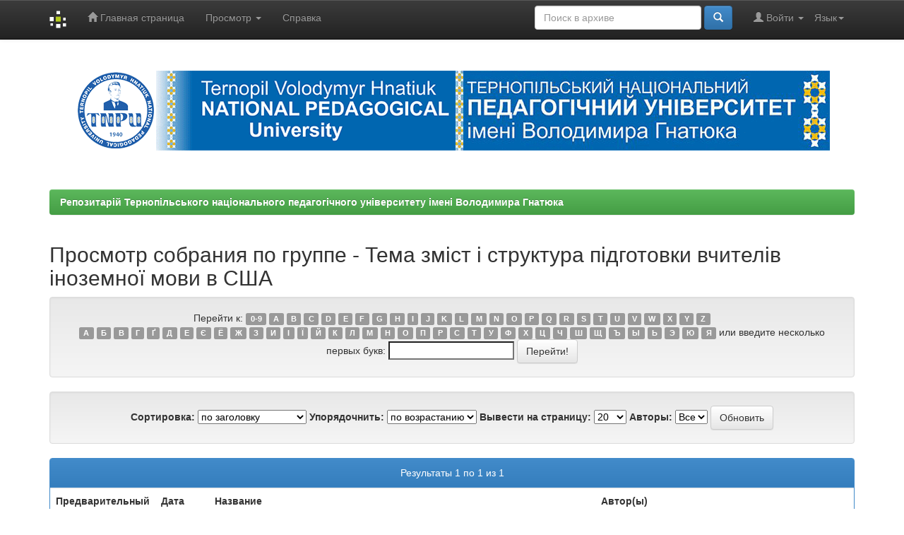

--- FILE ---
content_type: text/html;charset=UTF-8
request_url: http://dspace.tnpu.edu.ua/browse?type=subject&value=%D0%B7%D0%BC%D1%96%D1%81%D1%82+%D1%96+%D1%81%D1%82%D1%80%D1%83%D0%BA%D1%82%D1%83%D1%80%D0%B0+%D0%BF%D1%96%D0%B4%D0%B3%D0%BE%D1%82%D0%BE%D0%B2%D0%BA%D0%B8+%D0%B2%D1%87%D0%B8%D1%82%D0%B5%D0%BB%D1%96%D0%B2+%D1%96%D0%BD%D0%BE%D0%B7%D0%B5%D0%BC%D0%BD%D0%BE%D1%97+%D0%BC%D0%BE%D0%B2%D0%B8+%D0%B2+%D0%A1%D0%A8%D0%90
body_size: 42525
content:


















<!DOCTYPE html>
<html>
    <head>
        <title>Репозитарій Тернопільського національного педагогічного університету імені Володимира Гнатюка: Просмотр архива электронных ресурсов</title>
        <meta http-equiv="Content-Type" content="text/html; charset=UTF-8" />
        <meta name="Generator" content="DSpace 6.3" />
        <meta name="viewport" content="width=device-width, initial-scale=1.0">
        <link rel="shortcut icon" href="/favicon.ico" type="image/x-icon"/>
        <link rel="stylesheet" href="/static/css/jquery-ui-1.10.3.custom/redmond/jquery-ui-1.10.3.custom.css" type="text/css" />
        <link rel="stylesheet" href="/static/css/bootstrap/bootstrap.min.css" type="text/css" />
        <link rel="stylesheet" href="/static/css/bootstrap/bootstrap-theme.min.css" type="text/css" />
        <link rel="stylesheet" href="/static/css/bootstrap/dspace-theme.css" type="text/css" />

        <link rel="search" type="application/opensearchdescription+xml" href="/open-search/description.xml" title="DSpace"/>

        
        <script type='text/javascript' src="/static/js/jquery/jquery-1.10.2.min.js"></script>
        <script type='text/javascript' src='/static/js/jquery/jquery-ui-1.10.3.custom.min.js'></script>
        <script type='text/javascript' src='/static/js/bootstrap/bootstrap.min.js'></script>
        <script type='text/javascript' src='/static/js/holder.js'></script>
        <script type="text/javascript" src="/utils.js"></script>
        <script type="text/javascript" src="/static/js/choice-support.js"> </script>
        


    
    


    
    

<!-- HTML5 shim and Respond.js IE8 support of HTML5 elements and media queries -->
<!--[if lt IE 9]>
  <script src="/static/js/html5shiv.js"></script>
  <script src="/static/js/respond.min.js"></script>
<![endif]-->
    </head>

    
    
    <body class="undernavigation">
<a class="sr-only" href="#content">Skip navigation</a>
<header class="navbar navbar-inverse navbar-fixed-top">    
    
            <div class="container">
                

























       <div class="navbar-header">
         <button type="button" class="navbar-toggle" data-toggle="collapse" data-target=".navbar-collapse">
           <span class="icon-bar"></span>
           <span class="icon-bar"></span>
           <span class="icon-bar"></span>
         </button>
         <a class="navbar-brand" href="/"><img height="25" src="/image/dspace-logo-only.png" alt="DSpace logo" /></a>
       </div>
       <nav class="collapse navbar-collapse bs-navbar-collapse" role="navigation">
         <ul class="nav navbar-nav">
           <li class=""><a href="/"><span class="glyphicon glyphicon-home"></span> Главная страница</a></li>
                
           <li class="dropdown">
             <a href="#" class="dropdown-toggle" data-toggle="dropdown">Просмотр <b class="caret"></b></a>
             <ul class="dropdown-menu">
               <li><a href="/community-list">Разделы и коллекции</a></li>
				<li class="divider"></li>
        <li class="dropdown-header">Просмотр ресурсов по:</li>
				
				
				
				      			<li><a href="/browse?type=dateissued">Даты выпуска</a></li>
					
				      			<li><a href="/browse?type=author">Автор</a></li>
					
				      			<li><a href="/browse?type=title">Заглавие</a></li>
					
				      			<li><a href="/browse?type=subject">Темы</a></li>
					
				    
				

            </ul>
          </li>
          <li class=""><script type="text/javascript">
<!-- Javascript starts here
document.write('<a href="#" onClick="var popupwin = window.open(\'/help/index_ru.html\',\'dspacepopup\',\'height=600,width=550,resizable,scrollbars\');popupwin.focus();return false;">Справка<\/a>');
// -->
</script><noscript><a href="/help/index_ru.html" target="dspacepopup">Справка</a></noscript></li>
       </ul>

 
    <div class="nav navbar-nav navbar-right">
	 <ul class="nav navbar-nav navbar-right">
      <li class="dropdown">
       <a href="#" class="dropdown-toggle" data-toggle="dropdown">Язык<b class="caret"></b></a>
        <ul class="dropdown-menu">
 
      <li>
        <a onclick="javascript:document.repost.locale.value='ru';
                  document.repost.submit();" href="http://dspace.tnpu.edu.ua/browse?locale=ru">
         русский
       </a>
      </li>
 
      <li>
        <a onclick="javascript:document.repost.locale.value='en';
                  document.repost.submit();" href="http://dspace.tnpu.edu.ua/browse?locale=en">
         English
       </a>
      </li>
 
      <li>
        <a onclick="javascript:document.repost.locale.value='uk';
                  document.repost.submit();" href="http://dspace.tnpu.edu.ua/browse?locale=uk">
         українська
       </a>
      </li>
 
     </ul>
    </li>
    </ul>
  </div>
 
 
       <div class="nav navbar-nav navbar-right">
		<ul class="nav navbar-nav navbar-right">
         <li class="dropdown">
         
             <a href="#" class="dropdown-toggle" data-toggle="dropdown"><span class="glyphicon glyphicon-user"></span> Войти <b class="caret"></b></a>
	             
             <ul class="dropdown-menu">
               <li><a href="/mydspace">Мой архив ресурсов</a></li>
               <li><a href="/subscribe">Обновления на e-mail</a></li>
               <li><a href="/profile">Редактировать профиль</a></li>

		
             </ul>
           </li>
          </ul>
          
	
	<form method="get" action="/simple-search" class="navbar-form navbar-right">
	    <div class="form-group">
          <input type="text" class="form-control" placeholder="Поиск&nbsp;в&nbsp;архиве" name="query" id="tequery" size="25"/>
        </div>
        <button type="submit" class="btn btn-primary"><span class="glyphicon glyphicon-search"></span></button>

	</form></div>
    </nav>

            </div>

</header>

<main id="content" role="main">
<div class="container banner">

    <div class="row">


        <div class="container"><img class="pull-right" src="/image/dspace_tnpu.gif" alt="DSpace TNPU" />
        </div>
    </div>




</div>
<br/>
                

<div class="container">
    



  

<ol class="breadcrumb btn-success">

  <li><a href="/">Репозитарій Тернопільського національного педагогічного університету імені Володимира Гнатюка</a></li>

</ol>

</div>                



        
<div class="container">
	


























	
	<h2>
		Просмотр собрания  по группе - Тема зміст і структура підготовки вчителів іноземної мови в США
	</h2>

	
	
	<div id="browse_navigation" class="well text-center">
	<form method="get" action="/browse">
			<input type="hidden" name="type" value="subject"/>
			<input type="hidden" name="sort_by" value="1"/>
			<input type="hidden" name="order" value="ASC"/>
			<input type="hidden" name="rpp" value="20"/>
			<input type="hidden" name="etal" value="-1" />
<input type="hidden" name="value" value="зміст і структура підготовки вчителів іноземної мови в США"/>
	
	
	
		<span>Перейти к:</span>
	                        <a class="label label-default" href="/browse?type=subject&amp;sort_by=1&amp;order=ASC&amp;rpp=20&amp;etal=-1&amp;value=%D0%B7%D0%BC%D1%96%D1%81%D1%82+%D1%96+%D1%81%D1%82%D1%80%D1%83%D0%BA%D1%82%D1%83%D1%80%D0%B0+%D0%BF%D1%96%D0%B4%D0%B3%D0%BE%D1%82%D0%BE%D0%B2%D0%BA%D0%B8+%D0%B2%D1%87%D0%B8%D1%82%D0%B5%D0%BB%D1%96%D0%B2+%D1%96%D0%BD%D0%BE%D0%B7%D0%B5%D0%BC%D0%BD%D0%BE%D1%97+%D0%BC%D0%BE%D0%B2%D0%B8+%D0%B2+%D0%A1%D0%A8%D0%90&amp;starts_with=0">0-9</a>

	                        <a class="label label-default" href="/browse?type=subject&amp;sort_by=1&amp;order=ASC&amp;rpp=20&amp;etal=-1&amp;value=%D0%B7%D0%BC%D1%96%D1%81%D1%82+%D1%96+%D1%81%D1%82%D1%80%D1%83%D0%BA%D1%82%D1%83%D1%80%D0%B0+%D0%BF%D1%96%D0%B4%D0%B3%D0%BE%D1%82%D0%BE%D0%B2%D0%BA%D0%B8+%D0%B2%D1%87%D0%B8%D1%82%D0%B5%D0%BB%D1%96%D0%B2+%D1%96%D0%BD%D0%BE%D0%B7%D0%B5%D0%BC%D0%BD%D0%BE%D1%97+%D0%BC%D0%BE%D0%B2%D0%B8+%D0%B2+%D0%A1%D0%A8%D0%90&amp;starts_with=A">A</a>

	                        <a class="label label-default" href="/browse?type=subject&amp;sort_by=1&amp;order=ASC&amp;rpp=20&amp;etal=-1&amp;value=%D0%B7%D0%BC%D1%96%D1%81%D1%82+%D1%96+%D1%81%D1%82%D1%80%D1%83%D0%BA%D1%82%D1%83%D1%80%D0%B0+%D0%BF%D1%96%D0%B4%D0%B3%D0%BE%D1%82%D0%BE%D0%B2%D0%BA%D0%B8+%D0%B2%D1%87%D0%B8%D1%82%D0%B5%D0%BB%D1%96%D0%B2+%D1%96%D0%BD%D0%BE%D0%B7%D0%B5%D0%BC%D0%BD%D0%BE%D1%97+%D0%BC%D0%BE%D0%B2%D0%B8+%D0%B2+%D0%A1%D0%A8%D0%90&amp;starts_with=B">B</a>

	                        <a class="label label-default" href="/browse?type=subject&amp;sort_by=1&amp;order=ASC&amp;rpp=20&amp;etal=-1&amp;value=%D0%B7%D0%BC%D1%96%D1%81%D1%82+%D1%96+%D1%81%D1%82%D1%80%D1%83%D0%BA%D1%82%D1%83%D1%80%D0%B0+%D0%BF%D1%96%D0%B4%D0%B3%D0%BE%D1%82%D0%BE%D0%B2%D0%BA%D0%B8+%D0%B2%D1%87%D0%B8%D1%82%D0%B5%D0%BB%D1%96%D0%B2+%D1%96%D0%BD%D0%BE%D0%B7%D0%B5%D0%BC%D0%BD%D0%BE%D1%97+%D0%BC%D0%BE%D0%B2%D0%B8+%D0%B2+%D0%A1%D0%A8%D0%90&amp;starts_with=C">C</a>

	                        <a class="label label-default" href="/browse?type=subject&amp;sort_by=1&amp;order=ASC&amp;rpp=20&amp;etal=-1&amp;value=%D0%B7%D0%BC%D1%96%D1%81%D1%82+%D1%96+%D1%81%D1%82%D1%80%D1%83%D0%BA%D1%82%D1%83%D1%80%D0%B0+%D0%BF%D1%96%D0%B4%D0%B3%D0%BE%D1%82%D0%BE%D0%B2%D0%BA%D0%B8+%D0%B2%D1%87%D0%B8%D1%82%D0%B5%D0%BB%D1%96%D0%B2+%D1%96%D0%BD%D0%BE%D0%B7%D0%B5%D0%BC%D0%BD%D0%BE%D1%97+%D0%BC%D0%BE%D0%B2%D0%B8+%D0%B2+%D0%A1%D0%A8%D0%90&amp;starts_with=D">D</a>

	                        <a class="label label-default" href="/browse?type=subject&amp;sort_by=1&amp;order=ASC&amp;rpp=20&amp;etal=-1&amp;value=%D0%B7%D0%BC%D1%96%D1%81%D1%82+%D1%96+%D1%81%D1%82%D1%80%D1%83%D0%BA%D1%82%D1%83%D1%80%D0%B0+%D0%BF%D1%96%D0%B4%D0%B3%D0%BE%D1%82%D0%BE%D0%B2%D0%BA%D0%B8+%D0%B2%D1%87%D0%B8%D1%82%D0%B5%D0%BB%D1%96%D0%B2+%D1%96%D0%BD%D0%BE%D0%B7%D0%B5%D0%BC%D0%BD%D0%BE%D1%97+%D0%BC%D0%BE%D0%B2%D0%B8+%D0%B2+%D0%A1%D0%A8%D0%90&amp;starts_with=E">E</a>

	                        <a class="label label-default" href="/browse?type=subject&amp;sort_by=1&amp;order=ASC&amp;rpp=20&amp;etal=-1&amp;value=%D0%B7%D0%BC%D1%96%D1%81%D1%82+%D1%96+%D1%81%D1%82%D1%80%D1%83%D0%BA%D1%82%D1%83%D1%80%D0%B0+%D0%BF%D1%96%D0%B4%D0%B3%D0%BE%D1%82%D0%BE%D0%B2%D0%BA%D0%B8+%D0%B2%D1%87%D0%B8%D1%82%D0%B5%D0%BB%D1%96%D0%B2+%D1%96%D0%BD%D0%BE%D0%B7%D0%B5%D0%BC%D0%BD%D0%BE%D1%97+%D0%BC%D0%BE%D0%B2%D0%B8+%D0%B2+%D0%A1%D0%A8%D0%90&amp;starts_with=F">F</a>

	                        <a class="label label-default" href="/browse?type=subject&amp;sort_by=1&amp;order=ASC&amp;rpp=20&amp;etal=-1&amp;value=%D0%B7%D0%BC%D1%96%D1%81%D1%82+%D1%96+%D1%81%D1%82%D1%80%D1%83%D0%BA%D1%82%D1%83%D1%80%D0%B0+%D0%BF%D1%96%D0%B4%D0%B3%D0%BE%D1%82%D0%BE%D0%B2%D0%BA%D0%B8+%D0%B2%D1%87%D0%B8%D1%82%D0%B5%D0%BB%D1%96%D0%B2+%D1%96%D0%BD%D0%BE%D0%B7%D0%B5%D0%BC%D0%BD%D0%BE%D1%97+%D0%BC%D0%BE%D0%B2%D0%B8+%D0%B2+%D0%A1%D0%A8%D0%90&amp;starts_with=G">G</a>

	                        <a class="label label-default" href="/browse?type=subject&amp;sort_by=1&amp;order=ASC&amp;rpp=20&amp;etal=-1&amp;value=%D0%B7%D0%BC%D1%96%D1%81%D1%82+%D1%96+%D1%81%D1%82%D1%80%D1%83%D0%BA%D1%82%D1%83%D1%80%D0%B0+%D0%BF%D1%96%D0%B4%D0%B3%D0%BE%D1%82%D0%BE%D0%B2%D0%BA%D0%B8+%D0%B2%D1%87%D0%B8%D1%82%D0%B5%D0%BB%D1%96%D0%B2+%D1%96%D0%BD%D0%BE%D0%B7%D0%B5%D0%BC%D0%BD%D0%BE%D1%97+%D0%BC%D0%BE%D0%B2%D0%B8+%D0%B2+%D0%A1%D0%A8%D0%90&amp;starts_with=H">H</a>

	                        <a class="label label-default" href="/browse?type=subject&amp;sort_by=1&amp;order=ASC&amp;rpp=20&amp;etal=-1&amp;value=%D0%B7%D0%BC%D1%96%D1%81%D1%82+%D1%96+%D1%81%D1%82%D1%80%D1%83%D0%BA%D1%82%D1%83%D1%80%D0%B0+%D0%BF%D1%96%D0%B4%D0%B3%D0%BE%D1%82%D0%BE%D0%B2%D0%BA%D0%B8+%D0%B2%D1%87%D0%B8%D1%82%D0%B5%D0%BB%D1%96%D0%B2+%D1%96%D0%BD%D0%BE%D0%B7%D0%B5%D0%BC%D0%BD%D0%BE%D1%97+%D0%BC%D0%BE%D0%B2%D0%B8+%D0%B2+%D0%A1%D0%A8%D0%90&amp;starts_with=I">I</a>

	                        <a class="label label-default" href="/browse?type=subject&amp;sort_by=1&amp;order=ASC&amp;rpp=20&amp;etal=-1&amp;value=%D0%B7%D0%BC%D1%96%D1%81%D1%82+%D1%96+%D1%81%D1%82%D1%80%D1%83%D0%BA%D1%82%D1%83%D1%80%D0%B0+%D0%BF%D1%96%D0%B4%D0%B3%D0%BE%D1%82%D0%BE%D0%B2%D0%BA%D0%B8+%D0%B2%D1%87%D0%B8%D1%82%D0%B5%D0%BB%D1%96%D0%B2+%D1%96%D0%BD%D0%BE%D0%B7%D0%B5%D0%BC%D0%BD%D0%BE%D1%97+%D0%BC%D0%BE%D0%B2%D0%B8+%D0%B2+%D0%A1%D0%A8%D0%90&amp;starts_with=J">J</a>

	                        <a class="label label-default" href="/browse?type=subject&amp;sort_by=1&amp;order=ASC&amp;rpp=20&amp;etal=-1&amp;value=%D0%B7%D0%BC%D1%96%D1%81%D1%82+%D1%96+%D1%81%D1%82%D1%80%D1%83%D0%BA%D1%82%D1%83%D1%80%D0%B0+%D0%BF%D1%96%D0%B4%D0%B3%D0%BE%D1%82%D0%BE%D0%B2%D0%BA%D0%B8+%D0%B2%D1%87%D0%B8%D1%82%D0%B5%D0%BB%D1%96%D0%B2+%D1%96%D0%BD%D0%BE%D0%B7%D0%B5%D0%BC%D0%BD%D0%BE%D1%97+%D0%BC%D0%BE%D0%B2%D0%B8+%D0%B2+%D0%A1%D0%A8%D0%90&amp;starts_with=K">K</a>

	                        <a class="label label-default" href="/browse?type=subject&amp;sort_by=1&amp;order=ASC&amp;rpp=20&amp;etal=-1&amp;value=%D0%B7%D0%BC%D1%96%D1%81%D1%82+%D1%96+%D1%81%D1%82%D1%80%D1%83%D0%BA%D1%82%D1%83%D1%80%D0%B0+%D0%BF%D1%96%D0%B4%D0%B3%D0%BE%D1%82%D0%BE%D0%B2%D0%BA%D0%B8+%D0%B2%D1%87%D0%B8%D1%82%D0%B5%D0%BB%D1%96%D0%B2+%D1%96%D0%BD%D0%BE%D0%B7%D0%B5%D0%BC%D0%BD%D0%BE%D1%97+%D0%BC%D0%BE%D0%B2%D0%B8+%D0%B2+%D0%A1%D0%A8%D0%90&amp;starts_with=L">L</a>

	                        <a class="label label-default" href="/browse?type=subject&amp;sort_by=1&amp;order=ASC&amp;rpp=20&amp;etal=-1&amp;value=%D0%B7%D0%BC%D1%96%D1%81%D1%82+%D1%96+%D1%81%D1%82%D1%80%D1%83%D0%BA%D1%82%D1%83%D1%80%D0%B0+%D0%BF%D1%96%D0%B4%D0%B3%D0%BE%D1%82%D0%BE%D0%B2%D0%BA%D0%B8+%D0%B2%D1%87%D0%B8%D1%82%D0%B5%D0%BB%D1%96%D0%B2+%D1%96%D0%BD%D0%BE%D0%B7%D0%B5%D0%BC%D0%BD%D0%BE%D1%97+%D0%BC%D0%BE%D0%B2%D0%B8+%D0%B2+%D0%A1%D0%A8%D0%90&amp;starts_with=M">M</a>

	                        <a class="label label-default" href="/browse?type=subject&amp;sort_by=1&amp;order=ASC&amp;rpp=20&amp;etal=-1&amp;value=%D0%B7%D0%BC%D1%96%D1%81%D1%82+%D1%96+%D1%81%D1%82%D1%80%D1%83%D0%BA%D1%82%D1%83%D1%80%D0%B0+%D0%BF%D1%96%D0%B4%D0%B3%D0%BE%D1%82%D0%BE%D0%B2%D0%BA%D0%B8+%D0%B2%D1%87%D0%B8%D1%82%D0%B5%D0%BB%D1%96%D0%B2+%D1%96%D0%BD%D0%BE%D0%B7%D0%B5%D0%BC%D0%BD%D0%BE%D1%97+%D0%BC%D0%BE%D0%B2%D0%B8+%D0%B2+%D0%A1%D0%A8%D0%90&amp;starts_with=N">N</a>

	                        <a class="label label-default" href="/browse?type=subject&amp;sort_by=1&amp;order=ASC&amp;rpp=20&amp;etal=-1&amp;value=%D0%B7%D0%BC%D1%96%D1%81%D1%82+%D1%96+%D1%81%D1%82%D1%80%D1%83%D0%BA%D1%82%D1%83%D1%80%D0%B0+%D0%BF%D1%96%D0%B4%D0%B3%D0%BE%D1%82%D0%BE%D0%B2%D0%BA%D0%B8+%D0%B2%D1%87%D0%B8%D1%82%D0%B5%D0%BB%D1%96%D0%B2+%D1%96%D0%BD%D0%BE%D0%B7%D0%B5%D0%BC%D0%BD%D0%BE%D1%97+%D0%BC%D0%BE%D0%B2%D0%B8+%D0%B2+%D0%A1%D0%A8%D0%90&amp;starts_with=O">O</a>

	                        <a class="label label-default" href="/browse?type=subject&amp;sort_by=1&amp;order=ASC&amp;rpp=20&amp;etal=-1&amp;value=%D0%B7%D0%BC%D1%96%D1%81%D1%82+%D1%96+%D1%81%D1%82%D1%80%D1%83%D0%BA%D1%82%D1%83%D1%80%D0%B0+%D0%BF%D1%96%D0%B4%D0%B3%D0%BE%D1%82%D0%BE%D0%B2%D0%BA%D0%B8+%D0%B2%D1%87%D0%B8%D1%82%D0%B5%D0%BB%D1%96%D0%B2+%D1%96%D0%BD%D0%BE%D0%B7%D0%B5%D0%BC%D0%BD%D0%BE%D1%97+%D0%BC%D0%BE%D0%B2%D0%B8+%D0%B2+%D0%A1%D0%A8%D0%90&amp;starts_with=P">P</a>

	                        <a class="label label-default" href="/browse?type=subject&amp;sort_by=1&amp;order=ASC&amp;rpp=20&amp;etal=-1&amp;value=%D0%B7%D0%BC%D1%96%D1%81%D1%82+%D1%96+%D1%81%D1%82%D1%80%D1%83%D0%BA%D1%82%D1%83%D1%80%D0%B0+%D0%BF%D1%96%D0%B4%D0%B3%D0%BE%D1%82%D0%BE%D0%B2%D0%BA%D0%B8+%D0%B2%D1%87%D0%B8%D1%82%D0%B5%D0%BB%D1%96%D0%B2+%D1%96%D0%BD%D0%BE%D0%B7%D0%B5%D0%BC%D0%BD%D0%BE%D1%97+%D0%BC%D0%BE%D0%B2%D0%B8+%D0%B2+%D0%A1%D0%A8%D0%90&amp;starts_with=Q">Q</a>

	                        <a class="label label-default" href="/browse?type=subject&amp;sort_by=1&amp;order=ASC&amp;rpp=20&amp;etal=-1&amp;value=%D0%B7%D0%BC%D1%96%D1%81%D1%82+%D1%96+%D1%81%D1%82%D1%80%D1%83%D0%BA%D1%82%D1%83%D1%80%D0%B0+%D0%BF%D1%96%D0%B4%D0%B3%D0%BE%D1%82%D0%BE%D0%B2%D0%BA%D0%B8+%D0%B2%D1%87%D0%B8%D1%82%D0%B5%D0%BB%D1%96%D0%B2+%D1%96%D0%BD%D0%BE%D0%B7%D0%B5%D0%BC%D0%BD%D0%BE%D1%97+%D0%BC%D0%BE%D0%B2%D0%B8+%D0%B2+%D0%A1%D0%A8%D0%90&amp;starts_with=R">R</a>

	                        <a class="label label-default" href="/browse?type=subject&amp;sort_by=1&amp;order=ASC&amp;rpp=20&amp;etal=-1&amp;value=%D0%B7%D0%BC%D1%96%D1%81%D1%82+%D1%96+%D1%81%D1%82%D1%80%D1%83%D0%BA%D1%82%D1%83%D1%80%D0%B0+%D0%BF%D1%96%D0%B4%D0%B3%D0%BE%D1%82%D0%BE%D0%B2%D0%BA%D0%B8+%D0%B2%D1%87%D0%B8%D1%82%D0%B5%D0%BB%D1%96%D0%B2+%D1%96%D0%BD%D0%BE%D0%B7%D0%B5%D0%BC%D0%BD%D0%BE%D1%97+%D0%BC%D0%BE%D0%B2%D0%B8+%D0%B2+%D0%A1%D0%A8%D0%90&amp;starts_with=S">S</a>

	                        <a class="label label-default" href="/browse?type=subject&amp;sort_by=1&amp;order=ASC&amp;rpp=20&amp;etal=-1&amp;value=%D0%B7%D0%BC%D1%96%D1%81%D1%82+%D1%96+%D1%81%D1%82%D1%80%D1%83%D0%BA%D1%82%D1%83%D1%80%D0%B0+%D0%BF%D1%96%D0%B4%D0%B3%D0%BE%D1%82%D0%BE%D0%B2%D0%BA%D0%B8+%D0%B2%D1%87%D0%B8%D1%82%D0%B5%D0%BB%D1%96%D0%B2+%D1%96%D0%BD%D0%BE%D0%B7%D0%B5%D0%BC%D0%BD%D0%BE%D1%97+%D0%BC%D0%BE%D0%B2%D0%B8+%D0%B2+%D0%A1%D0%A8%D0%90&amp;starts_with=T">T</a>

	                        <a class="label label-default" href="/browse?type=subject&amp;sort_by=1&amp;order=ASC&amp;rpp=20&amp;etal=-1&amp;value=%D0%B7%D0%BC%D1%96%D1%81%D1%82+%D1%96+%D1%81%D1%82%D1%80%D1%83%D0%BA%D1%82%D1%83%D1%80%D0%B0+%D0%BF%D1%96%D0%B4%D0%B3%D0%BE%D1%82%D0%BE%D0%B2%D0%BA%D0%B8+%D0%B2%D1%87%D0%B8%D1%82%D0%B5%D0%BB%D1%96%D0%B2+%D1%96%D0%BD%D0%BE%D0%B7%D0%B5%D0%BC%D0%BD%D0%BE%D1%97+%D0%BC%D0%BE%D0%B2%D0%B8+%D0%B2+%D0%A1%D0%A8%D0%90&amp;starts_with=U">U</a>

	                        <a class="label label-default" href="/browse?type=subject&amp;sort_by=1&amp;order=ASC&amp;rpp=20&amp;etal=-1&amp;value=%D0%B7%D0%BC%D1%96%D1%81%D1%82+%D1%96+%D1%81%D1%82%D1%80%D1%83%D0%BA%D1%82%D1%83%D1%80%D0%B0+%D0%BF%D1%96%D0%B4%D0%B3%D0%BE%D1%82%D0%BE%D0%B2%D0%BA%D0%B8+%D0%B2%D1%87%D0%B8%D1%82%D0%B5%D0%BB%D1%96%D0%B2+%D1%96%D0%BD%D0%BE%D0%B7%D0%B5%D0%BC%D0%BD%D0%BE%D1%97+%D0%BC%D0%BE%D0%B2%D0%B8+%D0%B2+%D0%A1%D0%A8%D0%90&amp;starts_with=V">V</a>

	                        <a class="label label-default" href="/browse?type=subject&amp;sort_by=1&amp;order=ASC&amp;rpp=20&amp;etal=-1&amp;value=%D0%B7%D0%BC%D1%96%D1%81%D1%82+%D1%96+%D1%81%D1%82%D1%80%D1%83%D0%BA%D1%82%D1%83%D1%80%D0%B0+%D0%BF%D1%96%D0%B4%D0%B3%D0%BE%D1%82%D0%BE%D0%B2%D0%BA%D0%B8+%D0%B2%D1%87%D0%B8%D1%82%D0%B5%D0%BB%D1%96%D0%B2+%D1%96%D0%BD%D0%BE%D0%B7%D0%B5%D0%BC%D0%BD%D0%BE%D1%97+%D0%BC%D0%BE%D0%B2%D0%B8+%D0%B2+%D0%A1%D0%A8%D0%90&amp;starts_with=W">W</a>

	                        <a class="label label-default" href="/browse?type=subject&amp;sort_by=1&amp;order=ASC&amp;rpp=20&amp;etal=-1&amp;value=%D0%B7%D0%BC%D1%96%D1%81%D1%82+%D1%96+%D1%81%D1%82%D1%80%D1%83%D0%BA%D1%82%D1%83%D1%80%D0%B0+%D0%BF%D1%96%D0%B4%D0%B3%D0%BE%D1%82%D0%BE%D0%B2%D0%BA%D0%B8+%D0%B2%D1%87%D0%B8%D1%82%D0%B5%D0%BB%D1%96%D0%B2+%D1%96%D0%BD%D0%BE%D0%B7%D0%B5%D0%BC%D0%BD%D0%BE%D1%97+%D0%BC%D0%BE%D0%B2%D0%B8+%D0%B2+%D0%A1%D0%A8%D0%90&amp;starts_with=X">X</a>

	                        <a class="label label-default" href="/browse?type=subject&amp;sort_by=1&amp;order=ASC&amp;rpp=20&amp;etal=-1&amp;value=%D0%B7%D0%BC%D1%96%D1%81%D1%82+%D1%96+%D1%81%D1%82%D1%80%D1%83%D0%BA%D1%82%D1%83%D1%80%D0%B0+%D0%BF%D1%96%D0%B4%D0%B3%D0%BE%D1%82%D0%BE%D0%B2%D0%BA%D0%B8+%D0%B2%D1%87%D0%B8%D1%82%D0%B5%D0%BB%D1%96%D0%B2+%D1%96%D0%BD%D0%BE%D0%B7%D0%B5%D0%BC%D0%BD%D0%BE%D1%97+%D0%BC%D0%BE%D0%B2%D0%B8+%D0%B2+%D0%A1%D0%A8%D0%90&amp;starts_with=Y">Y</a>

	                        <a class="label label-default" href="/browse?type=subject&amp;sort_by=1&amp;order=ASC&amp;rpp=20&amp;etal=-1&amp;value=%D0%B7%D0%BC%D1%96%D1%81%D1%82+%D1%96+%D1%81%D1%82%D1%80%D1%83%D0%BA%D1%82%D1%83%D1%80%D0%B0+%D0%BF%D1%96%D0%B4%D0%B3%D0%BE%D1%82%D0%BE%D0%B2%D0%BA%D0%B8+%D0%B2%D1%87%D0%B8%D1%82%D0%B5%D0%BB%D1%96%D0%B2+%D1%96%D0%BD%D0%BE%D0%B7%D0%B5%D0%BC%D0%BD%D0%BE%D1%97+%D0%BC%D0%BE%D0%B2%D0%B8+%D0%B2+%D0%A1%D0%A8%D0%90&amp;starts_with=Z">Z</a>
<br/>



    				<a class="label label-default" href="/browse?type=subject&amp;sort_by=1&amp;order=ASC&amp;rpp=20&amp;etal=-1&amp;value=%D0%B7%D0%BC%D1%96%D1%81%D1%82+%D1%96+%D1%81%D1%82%D1%80%D1%83%D0%BA%D1%82%D1%83%D1%80%D0%B0+%D0%BF%D1%96%D0%B4%D0%B3%D0%BE%D1%82%D0%BE%D0%B2%D0%BA%D0%B8+%D0%B2%D1%87%D0%B8%D1%82%D0%B5%D0%BB%D1%96%D0%B2+%D1%96%D0%BD%D0%BE%D0%B7%D0%B5%D0%BC%D0%BD%D0%BE%D1%97+%D0%BC%D0%BE%D0%B2%D0%B8+%D0%B2+%D0%A1%D0%A8%D0%90&amp;starts_with=А">А</a>

    				<a class="label label-default" href="/browse?type=subject&amp;sort_by=1&amp;order=ASC&amp;rpp=20&amp;etal=-1&amp;value=%D0%B7%D0%BC%D1%96%D1%81%D1%82+%D1%96+%D1%81%D1%82%D1%80%D1%83%D0%BA%D1%82%D1%83%D1%80%D0%B0+%D0%BF%D1%96%D0%B4%D0%B3%D0%BE%D1%82%D0%BE%D0%B2%D0%BA%D0%B8+%D0%B2%D1%87%D0%B8%D1%82%D0%B5%D0%BB%D1%96%D0%B2+%D1%96%D0%BD%D0%BE%D0%B7%D0%B5%D0%BC%D0%BD%D0%BE%D1%97+%D0%BC%D0%BE%D0%B2%D0%B8+%D0%B2+%D0%A1%D0%A8%D0%90&amp;starts_with=Б">Б</a>

    				<a class="label label-default" href="/browse?type=subject&amp;sort_by=1&amp;order=ASC&amp;rpp=20&amp;etal=-1&amp;value=%D0%B7%D0%BC%D1%96%D1%81%D1%82+%D1%96+%D1%81%D1%82%D1%80%D1%83%D0%BA%D1%82%D1%83%D1%80%D0%B0+%D0%BF%D1%96%D0%B4%D0%B3%D0%BE%D1%82%D0%BE%D0%B2%D0%BA%D0%B8+%D0%B2%D1%87%D0%B8%D1%82%D0%B5%D0%BB%D1%96%D0%B2+%D1%96%D0%BD%D0%BE%D0%B7%D0%B5%D0%BC%D0%BD%D0%BE%D1%97+%D0%BC%D0%BE%D0%B2%D0%B8+%D0%B2+%D0%A1%D0%A8%D0%90&amp;starts_with=В">В</a>

    				<a class="label label-default" href="/browse?type=subject&amp;sort_by=1&amp;order=ASC&amp;rpp=20&amp;etal=-1&amp;value=%D0%B7%D0%BC%D1%96%D1%81%D1%82+%D1%96+%D1%81%D1%82%D1%80%D1%83%D0%BA%D1%82%D1%83%D1%80%D0%B0+%D0%BF%D1%96%D0%B4%D0%B3%D0%BE%D1%82%D0%BE%D0%B2%D0%BA%D0%B8+%D0%B2%D1%87%D0%B8%D1%82%D0%B5%D0%BB%D1%96%D0%B2+%D1%96%D0%BD%D0%BE%D0%B7%D0%B5%D0%BC%D0%BD%D0%BE%D1%97+%D0%BC%D0%BE%D0%B2%D0%B8+%D0%B2+%D0%A1%D0%A8%D0%90&amp;starts_with=Г">Г</a>


			        <a class="label label-default" href="/browse?type=subject&amp;sort_by=1&amp;order=ASC&amp;rpp=20&amp;etal=-1&amp;value=%D0%B7%D0%BC%D1%96%D1%81%D1%82+%D1%96+%D1%81%D1%82%D1%80%D1%83%D0%BA%D1%82%D1%83%D1%80%D0%B0+%D0%BF%D1%96%D0%B4%D0%B3%D0%BE%D1%82%D0%BE%D0%B2%D0%BA%D0%B8+%D0%B2%D1%87%D0%B8%D1%82%D0%B5%D0%BB%D1%96%D0%B2+%D1%96%D0%BD%D0%BE%D0%B7%D0%B5%D0%BC%D0%BD%D0%BE%D1%97+%D0%BC%D0%BE%D0%B2%D0%B8+%D0%B2+%D0%A1%D0%A8%D0%90&amp;starts_with=&#1168;">&#1168;</a>


    				<a class="label label-default" href="/browse?type=subject&amp;sort_by=1&amp;order=ASC&amp;rpp=20&amp;etal=-1&amp;value=%D0%B7%D0%BC%D1%96%D1%81%D1%82+%D1%96+%D1%81%D1%82%D1%80%D1%83%D0%BA%D1%82%D1%83%D1%80%D0%B0+%D0%BF%D1%96%D0%B4%D0%B3%D0%BE%D1%82%D0%BE%D0%B2%D0%BA%D0%B8+%D0%B2%D1%87%D0%B8%D1%82%D0%B5%D0%BB%D1%96%D0%B2+%D1%96%D0%BD%D0%BE%D0%B7%D0%B5%D0%BC%D0%BD%D0%BE%D1%97+%D0%BC%D0%BE%D0%B2%D0%B8+%D0%B2+%D0%A1%D0%A8%D0%90&amp;starts_with=Д">Д</a>

    				<a class="label label-default" href="/browse?type=subject&amp;sort_by=1&amp;order=ASC&amp;rpp=20&amp;etal=-1&amp;value=%D0%B7%D0%BC%D1%96%D1%81%D1%82+%D1%96+%D1%81%D1%82%D1%80%D1%83%D0%BA%D1%82%D1%83%D1%80%D0%B0+%D0%BF%D1%96%D0%B4%D0%B3%D0%BE%D1%82%D0%BE%D0%B2%D0%BA%D0%B8+%D0%B2%D1%87%D0%B8%D1%82%D0%B5%D0%BB%D1%96%D0%B2+%D1%96%D0%BD%D0%BE%D0%B7%D0%B5%D0%BC%D0%BD%D0%BE%D1%97+%D0%BC%D0%BE%D0%B2%D0%B8+%D0%B2+%D0%A1%D0%A8%D0%90&amp;starts_with=Е">Е</a>


			    <a class="label label-default" href="/browse?type=subject&amp;sort_by=1&amp;order=ASC&amp;rpp=20&amp;etal=-1&amp;value=%D0%B7%D0%BC%D1%96%D1%81%D1%82+%D1%96+%D1%81%D1%82%D1%80%D1%83%D0%BA%D1%82%D1%83%D1%80%D0%B0+%D0%BF%D1%96%D0%B4%D0%B3%D0%BE%D1%82%D0%BE%D0%B2%D0%BA%D0%B8+%D0%B2%D1%87%D0%B8%D1%82%D0%B5%D0%BB%D1%96%D0%B2+%D1%96%D0%BD%D0%BE%D0%B7%D0%B5%D0%BC%D0%BD%D0%BE%D1%97+%D0%BC%D0%BE%D0%B2%D0%B8+%D0%B2+%D0%A1%D0%A8%D0%90&amp;starts_with=&#1028;">&#1028;</a>
		            <a class="label label-default" href="/browse?type=subject&amp;sort_by=1&amp;order=ASC&amp;rpp=20&amp;etal=-1&amp;value=%D0%B7%D0%BC%D1%96%D1%81%D1%82+%D1%96+%D1%81%D1%82%D1%80%D1%83%D0%BA%D1%82%D1%83%D1%80%D0%B0+%D0%BF%D1%96%D0%B4%D0%B3%D0%BE%D1%82%D0%BE%D0%B2%D0%BA%D0%B8+%D0%B2%D1%87%D0%B8%D1%82%D0%B5%D0%BB%D1%96%D0%B2+%D1%96%D0%BD%D0%BE%D0%B7%D0%B5%D0%BC%D0%BD%D0%BE%D1%97+%D0%BC%D0%BE%D0%B2%D0%B8+%D0%B2+%D0%A1%D0%A8%D0%90&amp;starts_with=&#1025;">&#1025;</a>

		            <a class="label label-default" href="/browse?type=subject&amp;sort_by=1&amp;order=ASC&amp;rpp=20&amp;etal=-1&amp;value=%D0%B7%D0%BC%D1%96%D1%81%D1%82+%D1%96+%D1%81%D1%82%D1%80%D1%83%D0%BA%D1%82%D1%83%D1%80%D0%B0+%D0%BF%D1%96%D0%B4%D0%B3%D0%BE%D1%82%D0%BE%D0%B2%D0%BA%D0%B8+%D0%B2%D1%87%D0%B8%D1%82%D0%B5%D0%BB%D1%96%D0%B2+%D1%96%D0%BD%D0%BE%D0%B7%D0%B5%D0%BC%D0%BD%D0%BE%D1%97+%D0%BC%D0%BE%D0%B2%D0%B8+%D0%B2+%D0%A1%D0%A8%D0%90&amp;starts_with=Ж">Ж</a>

		            <a class="label label-default" href="/browse?type=subject&amp;sort_by=1&amp;order=ASC&amp;rpp=20&amp;etal=-1&amp;value=%D0%B7%D0%BC%D1%96%D1%81%D1%82+%D1%96+%D1%81%D1%82%D1%80%D1%83%D0%BA%D1%82%D1%83%D1%80%D0%B0+%D0%BF%D1%96%D0%B4%D0%B3%D0%BE%D1%82%D0%BE%D0%B2%D0%BA%D0%B8+%D0%B2%D1%87%D0%B8%D1%82%D0%B5%D0%BB%D1%96%D0%B2+%D1%96%D0%BD%D0%BE%D0%B7%D0%B5%D0%BC%D0%BD%D0%BE%D1%97+%D0%BC%D0%BE%D0%B2%D0%B8+%D0%B2+%D0%A1%D0%A8%D0%90&amp;starts_with=З">З</a>

		            <a class="label label-default" href="/browse?type=subject&amp;sort_by=1&amp;order=ASC&amp;rpp=20&amp;etal=-1&amp;value=%D0%B7%D0%BC%D1%96%D1%81%D1%82+%D1%96+%D1%81%D1%82%D1%80%D1%83%D0%BA%D1%82%D1%83%D1%80%D0%B0+%D0%BF%D1%96%D0%B4%D0%B3%D0%BE%D1%82%D0%BE%D0%B2%D0%BA%D0%B8+%D0%B2%D1%87%D0%B8%D1%82%D0%B5%D0%BB%D1%96%D0%B2+%D1%96%D0%BD%D0%BE%D0%B7%D0%B5%D0%BC%D0%BD%D0%BE%D1%97+%D0%BC%D0%BE%D0%B2%D0%B8+%D0%B2+%D0%A1%D0%A8%D0%90&amp;starts_with=И">И</a>

		            <a class="label label-default" href="/browse?type=subject&amp;sort_by=1&amp;order=ASC&amp;rpp=20&amp;etal=-1&amp;value=%D0%B7%D0%BC%D1%96%D1%81%D1%82+%D1%96+%D1%81%D1%82%D1%80%D1%83%D0%BA%D1%82%D1%83%D1%80%D0%B0+%D0%BF%D1%96%D0%B4%D0%B3%D0%BE%D1%82%D0%BE%D0%B2%D0%BA%D0%B8+%D0%B2%D1%87%D0%B8%D1%82%D0%B5%D0%BB%D1%96%D0%B2+%D1%96%D0%BD%D0%BE%D0%B7%D0%B5%D0%BC%D0%BD%D0%BE%D1%97+%D0%BC%D0%BE%D0%B2%D0%B8+%D0%B2+%D0%A1%D0%A8%D0%90&amp;starts_with=&#1030;">&#1030;</a>
		            <a class="label label-default" href="/browse?type=subject&amp;sort_by=1&amp;order=ASC&amp;rpp=20&amp;etal=-1&amp;value=%D0%B7%D0%BC%D1%96%D1%81%D1%82+%D1%96+%D1%81%D1%82%D1%80%D1%83%D0%BA%D1%82%D1%83%D1%80%D0%B0+%D0%BF%D1%96%D0%B4%D0%B3%D0%BE%D1%82%D0%BE%D0%B2%D0%BA%D0%B8+%D0%B2%D1%87%D0%B8%D1%82%D0%B5%D0%BB%D1%96%D0%B2+%D1%96%D0%BD%D0%BE%D0%B7%D0%B5%D0%BC%D0%BD%D0%BE%D1%97+%D0%BC%D0%BE%D0%B2%D0%B8+%D0%B2+%D0%A1%D0%A8%D0%90&amp;starts_with=&#1031;">&#1031;</a>

		    <a class="label label-default" href="/browse?type=subject&amp;sort_by=1&amp;order=ASC&amp;rpp=20&amp;etal=-1&amp;value=%D0%B7%D0%BC%D1%96%D1%81%D1%82+%D1%96+%D1%81%D1%82%D1%80%D1%83%D0%BA%D1%82%D1%83%D1%80%D0%B0+%D0%BF%D1%96%D0%B4%D0%B3%D0%BE%D1%82%D0%BE%D0%B2%D0%BA%D0%B8+%D0%B2%D1%87%D0%B8%D1%82%D0%B5%D0%BB%D1%96%D0%B2+%D1%96%D0%BD%D0%BE%D0%B7%D0%B5%D0%BC%D0%BD%D0%BE%D1%97+%D0%BC%D0%BE%D0%B2%D0%B8+%D0%B2+%D0%A1%D0%A8%D0%90&amp;starts_with=Й">Й</a>

		    <a class="label label-default" href="/browse?type=subject&amp;sort_by=1&amp;order=ASC&amp;rpp=20&amp;etal=-1&amp;value=%D0%B7%D0%BC%D1%96%D1%81%D1%82+%D1%96+%D1%81%D1%82%D1%80%D1%83%D0%BA%D1%82%D1%83%D1%80%D0%B0+%D0%BF%D1%96%D0%B4%D0%B3%D0%BE%D1%82%D0%BE%D0%B2%D0%BA%D0%B8+%D0%B2%D1%87%D0%B8%D1%82%D0%B5%D0%BB%D1%96%D0%B2+%D1%96%D0%BD%D0%BE%D0%B7%D0%B5%D0%BC%D0%BD%D0%BE%D1%97+%D0%BC%D0%BE%D0%B2%D0%B8+%D0%B2+%D0%A1%D0%A8%D0%90&amp;starts_with=К">К</a>

		    <a class="label label-default" href="/browse?type=subject&amp;sort_by=1&amp;order=ASC&amp;rpp=20&amp;etal=-1&amp;value=%D0%B7%D0%BC%D1%96%D1%81%D1%82+%D1%96+%D1%81%D1%82%D1%80%D1%83%D0%BA%D1%82%D1%83%D1%80%D0%B0+%D0%BF%D1%96%D0%B4%D0%B3%D0%BE%D1%82%D0%BE%D0%B2%D0%BA%D0%B8+%D0%B2%D1%87%D0%B8%D1%82%D0%B5%D0%BB%D1%96%D0%B2+%D1%96%D0%BD%D0%BE%D0%B7%D0%B5%D0%BC%D0%BD%D0%BE%D1%97+%D0%BC%D0%BE%D0%B2%D0%B8+%D0%B2+%D0%A1%D0%A8%D0%90&amp;starts_with=Л">Л</a>

		    <a class="label label-default" href="/browse?type=subject&amp;sort_by=1&amp;order=ASC&amp;rpp=20&amp;etal=-1&amp;value=%D0%B7%D0%BC%D1%96%D1%81%D1%82+%D1%96+%D1%81%D1%82%D1%80%D1%83%D0%BA%D1%82%D1%83%D1%80%D0%B0+%D0%BF%D1%96%D0%B4%D0%B3%D0%BE%D1%82%D0%BE%D0%B2%D0%BA%D0%B8+%D0%B2%D1%87%D0%B8%D1%82%D0%B5%D0%BB%D1%96%D0%B2+%D1%96%D0%BD%D0%BE%D0%B7%D0%B5%D0%BC%D0%BD%D0%BE%D1%97+%D0%BC%D0%BE%D0%B2%D0%B8+%D0%B2+%D0%A1%D0%A8%D0%90&amp;starts_with=М">М</a>

		    <a class="label label-default" href="/browse?type=subject&amp;sort_by=1&amp;order=ASC&amp;rpp=20&amp;etal=-1&amp;value=%D0%B7%D0%BC%D1%96%D1%81%D1%82+%D1%96+%D1%81%D1%82%D1%80%D1%83%D0%BA%D1%82%D1%83%D1%80%D0%B0+%D0%BF%D1%96%D0%B4%D0%B3%D0%BE%D1%82%D0%BE%D0%B2%D0%BA%D0%B8+%D0%B2%D1%87%D0%B8%D1%82%D0%B5%D0%BB%D1%96%D0%B2+%D1%96%D0%BD%D0%BE%D0%B7%D0%B5%D0%BC%D0%BD%D0%BE%D1%97+%D0%BC%D0%BE%D0%B2%D0%B8+%D0%B2+%D0%A1%D0%A8%D0%90&amp;starts_with=Н">Н</a>

		    <a class="label label-default" href="/browse?type=subject&amp;sort_by=1&amp;order=ASC&amp;rpp=20&amp;etal=-1&amp;value=%D0%B7%D0%BC%D1%96%D1%81%D1%82+%D1%96+%D1%81%D1%82%D1%80%D1%83%D0%BA%D1%82%D1%83%D1%80%D0%B0+%D0%BF%D1%96%D0%B4%D0%B3%D0%BE%D1%82%D0%BE%D0%B2%D0%BA%D0%B8+%D0%B2%D1%87%D0%B8%D1%82%D0%B5%D0%BB%D1%96%D0%B2+%D1%96%D0%BD%D0%BE%D0%B7%D0%B5%D0%BC%D0%BD%D0%BE%D1%97+%D0%BC%D0%BE%D0%B2%D0%B8+%D0%B2+%D0%A1%D0%A8%D0%90&amp;starts_with=О">О</a>

		    <a class="label label-default" href="/browse?type=subject&amp;sort_by=1&amp;order=ASC&amp;rpp=20&amp;etal=-1&amp;value=%D0%B7%D0%BC%D1%96%D1%81%D1%82+%D1%96+%D1%81%D1%82%D1%80%D1%83%D0%BA%D1%82%D1%83%D1%80%D0%B0+%D0%BF%D1%96%D0%B4%D0%B3%D0%BE%D1%82%D0%BE%D0%B2%D0%BA%D0%B8+%D0%B2%D1%87%D0%B8%D1%82%D0%B5%D0%BB%D1%96%D0%B2+%D1%96%D0%BD%D0%BE%D0%B7%D0%B5%D0%BC%D0%BD%D0%BE%D1%97+%D0%BC%D0%BE%D0%B2%D0%B8+%D0%B2+%D0%A1%D0%A8%D0%90&amp;starts_with=П">П</a>

		    <a class="label label-default" href="/browse?type=subject&amp;sort_by=1&amp;order=ASC&amp;rpp=20&amp;etal=-1&amp;value=%D0%B7%D0%BC%D1%96%D1%81%D1%82+%D1%96+%D1%81%D1%82%D1%80%D1%83%D0%BA%D1%82%D1%83%D1%80%D0%B0+%D0%BF%D1%96%D0%B4%D0%B3%D0%BE%D1%82%D0%BE%D0%B2%D0%BA%D0%B8+%D0%B2%D1%87%D0%B8%D1%82%D0%B5%D0%BB%D1%96%D0%B2+%D1%96%D0%BD%D0%BE%D0%B7%D0%B5%D0%BC%D0%BD%D0%BE%D1%97+%D0%BC%D0%BE%D0%B2%D0%B8+%D0%B2+%D0%A1%D0%A8%D0%90&amp;starts_with=Р">Р</a>

		    <a class="label label-default" href="/browse?type=subject&amp;sort_by=1&amp;order=ASC&amp;rpp=20&amp;etal=-1&amp;value=%D0%B7%D0%BC%D1%96%D1%81%D1%82+%D1%96+%D1%81%D1%82%D1%80%D1%83%D0%BA%D1%82%D1%83%D1%80%D0%B0+%D0%BF%D1%96%D0%B4%D0%B3%D0%BE%D1%82%D0%BE%D0%B2%D0%BA%D0%B8+%D0%B2%D1%87%D0%B8%D1%82%D0%B5%D0%BB%D1%96%D0%B2+%D1%96%D0%BD%D0%BE%D0%B7%D0%B5%D0%BC%D0%BD%D0%BE%D1%97+%D0%BC%D0%BE%D0%B2%D0%B8+%D0%B2+%D0%A1%D0%A8%D0%90&amp;starts_with=С">С</a>

		    <a class="label label-default" href="/browse?type=subject&amp;sort_by=1&amp;order=ASC&amp;rpp=20&amp;etal=-1&amp;value=%D0%B7%D0%BC%D1%96%D1%81%D1%82+%D1%96+%D1%81%D1%82%D1%80%D1%83%D0%BA%D1%82%D1%83%D1%80%D0%B0+%D0%BF%D1%96%D0%B4%D0%B3%D0%BE%D1%82%D0%BE%D0%B2%D0%BA%D0%B8+%D0%B2%D1%87%D0%B8%D1%82%D0%B5%D0%BB%D1%96%D0%B2+%D1%96%D0%BD%D0%BE%D0%B7%D0%B5%D0%BC%D0%BD%D0%BE%D1%97+%D0%BC%D0%BE%D0%B2%D0%B8+%D0%B2+%D0%A1%D0%A8%D0%90&amp;starts_with=Т">Т</a>

		    <a class="label label-default" href="/browse?type=subject&amp;sort_by=1&amp;order=ASC&amp;rpp=20&amp;etal=-1&amp;value=%D0%B7%D0%BC%D1%96%D1%81%D1%82+%D1%96+%D1%81%D1%82%D1%80%D1%83%D0%BA%D1%82%D1%83%D1%80%D0%B0+%D0%BF%D1%96%D0%B4%D0%B3%D0%BE%D1%82%D0%BE%D0%B2%D0%BA%D0%B8+%D0%B2%D1%87%D0%B8%D1%82%D0%B5%D0%BB%D1%96%D0%B2+%D1%96%D0%BD%D0%BE%D0%B7%D0%B5%D0%BC%D0%BD%D0%BE%D1%97+%D0%BC%D0%BE%D0%B2%D0%B8+%D0%B2+%D0%A1%D0%A8%D0%90&amp;starts_with=У">У</a>

		    <a class="label label-default" href="/browse?type=subject&amp;sort_by=1&amp;order=ASC&amp;rpp=20&amp;etal=-1&amp;value=%D0%B7%D0%BC%D1%96%D1%81%D1%82+%D1%96+%D1%81%D1%82%D1%80%D1%83%D0%BA%D1%82%D1%83%D1%80%D0%B0+%D0%BF%D1%96%D0%B4%D0%B3%D0%BE%D1%82%D0%BE%D0%B2%D0%BA%D0%B8+%D0%B2%D1%87%D0%B8%D1%82%D0%B5%D0%BB%D1%96%D0%B2+%D1%96%D0%BD%D0%BE%D0%B7%D0%B5%D0%BC%D0%BD%D0%BE%D1%97+%D0%BC%D0%BE%D0%B2%D0%B8+%D0%B2+%D0%A1%D0%A8%D0%90&amp;starts_with=Ф">Ф</a>

		    <a class="label label-default" href="/browse?type=subject&amp;sort_by=1&amp;order=ASC&amp;rpp=20&amp;etal=-1&amp;value=%D0%B7%D0%BC%D1%96%D1%81%D1%82+%D1%96+%D1%81%D1%82%D1%80%D1%83%D0%BA%D1%82%D1%83%D1%80%D0%B0+%D0%BF%D1%96%D0%B4%D0%B3%D0%BE%D1%82%D0%BE%D0%B2%D0%BA%D0%B8+%D0%B2%D1%87%D0%B8%D1%82%D0%B5%D0%BB%D1%96%D0%B2+%D1%96%D0%BD%D0%BE%D0%B7%D0%B5%D0%BC%D0%BD%D0%BE%D1%97+%D0%BC%D0%BE%D0%B2%D0%B8+%D0%B2+%D0%A1%D0%A8%D0%90&amp;starts_with=Х">Х</a>

		    <a class="label label-default" href="/browse?type=subject&amp;sort_by=1&amp;order=ASC&amp;rpp=20&amp;etal=-1&amp;value=%D0%B7%D0%BC%D1%96%D1%81%D1%82+%D1%96+%D1%81%D1%82%D1%80%D1%83%D0%BA%D1%82%D1%83%D1%80%D0%B0+%D0%BF%D1%96%D0%B4%D0%B3%D0%BE%D1%82%D0%BE%D0%B2%D0%BA%D0%B8+%D0%B2%D1%87%D0%B8%D1%82%D0%B5%D0%BB%D1%96%D0%B2+%D1%96%D0%BD%D0%BE%D0%B7%D0%B5%D0%BC%D0%BD%D0%BE%D1%97+%D0%BC%D0%BE%D0%B2%D0%B8+%D0%B2+%D0%A1%D0%A8%D0%90&amp;starts_with=Ц">Ц</a>

		    <a class="label label-default" href="/browse?type=subject&amp;sort_by=1&amp;order=ASC&amp;rpp=20&amp;etal=-1&amp;value=%D0%B7%D0%BC%D1%96%D1%81%D1%82+%D1%96+%D1%81%D1%82%D1%80%D1%83%D0%BA%D1%82%D1%83%D1%80%D0%B0+%D0%BF%D1%96%D0%B4%D0%B3%D0%BE%D1%82%D0%BE%D0%B2%D0%BA%D0%B8+%D0%B2%D1%87%D0%B8%D1%82%D0%B5%D0%BB%D1%96%D0%B2+%D1%96%D0%BD%D0%BE%D0%B7%D0%B5%D0%BC%D0%BD%D0%BE%D1%97+%D0%BC%D0%BE%D0%B2%D0%B8+%D0%B2+%D0%A1%D0%A8%D0%90&amp;starts_with=Ч">Ч</a>

		    <a class="label label-default" href="/browse?type=subject&amp;sort_by=1&amp;order=ASC&amp;rpp=20&amp;etal=-1&amp;value=%D0%B7%D0%BC%D1%96%D1%81%D1%82+%D1%96+%D1%81%D1%82%D1%80%D1%83%D0%BA%D1%82%D1%83%D1%80%D0%B0+%D0%BF%D1%96%D0%B4%D0%B3%D0%BE%D1%82%D0%BE%D0%B2%D0%BA%D0%B8+%D0%B2%D1%87%D0%B8%D1%82%D0%B5%D0%BB%D1%96%D0%B2+%D1%96%D0%BD%D0%BE%D0%B7%D0%B5%D0%BC%D0%BD%D0%BE%D1%97+%D0%BC%D0%BE%D0%B2%D0%B8+%D0%B2+%D0%A1%D0%A8%D0%90&amp;starts_with=Ш">Ш</a>

		    <a class="label label-default" href="/browse?type=subject&amp;sort_by=1&amp;order=ASC&amp;rpp=20&amp;etal=-1&amp;value=%D0%B7%D0%BC%D1%96%D1%81%D1%82+%D1%96+%D1%81%D1%82%D1%80%D1%83%D0%BA%D1%82%D1%83%D1%80%D0%B0+%D0%BF%D1%96%D0%B4%D0%B3%D0%BE%D1%82%D0%BE%D0%B2%D0%BA%D0%B8+%D0%B2%D1%87%D0%B8%D1%82%D0%B5%D0%BB%D1%96%D0%B2+%D1%96%D0%BD%D0%BE%D0%B7%D0%B5%D0%BC%D0%BD%D0%BE%D1%97+%D0%BC%D0%BE%D0%B2%D0%B8+%D0%B2+%D0%A1%D0%A8%D0%90&amp;starts_with=Щ">Щ</a>

		    <a class="label label-default" href="/browse?type=subject&amp;sort_by=1&amp;order=ASC&amp;rpp=20&amp;etal=-1&amp;value=%D0%B7%D0%BC%D1%96%D1%81%D1%82+%D1%96+%D1%81%D1%82%D1%80%D1%83%D0%BA%D1%82%D1%83%D1%80%D0%B0+%D0%BF%D1%96%D0%B4%D0%B3%D0%BE%D1%82%D0%BE%D0%B2%D0%BA%D0%B8+%D0%B2%D1%87%D0%B8%D1%82%D0%B5%D0%BB%D1%96%D0%B2+%D1%96%D0%BD%D0%BE%D0%B7%D0%B5%D0%BC%D0%BD%D0%BE%D1%97+%D0%BC%D0%BE%D0%B2%D0%B8+%D0%B2+%D0%A1%D0%A8%D0%90&amp;starts_with=Ъ">Ъ</a>

		    <a class="label label-default" href="/browse?type=subject&amp;sort_by=1&amp;order=ASC&amp;rpp=20&amp;etal=-1&amp;value=%D0%B7%D0%BC%D1%96%D1%81%D1%82+%D1%96+%D1%81%D1%82%D1%80%D1%83%D0%BA%D1%82%D1%83%D1%80%D0%B0+%D0%BF%D1%96%D0%B4%D0%B3%D0%BE%D1%82%D0%BE%D0%B2%D0%BA%D0%B8+%D0%B2%D1%87%D0%B8%D1%82%D0%B5%D0%BB%D1%96%D0%B2+%D1%96%D0%BD%D0%BE%D0%B7%D0%B5%D0%BC%D0%BD%D0%BE%D1%97+%D0%BC%D0%BE%D0%B2%D0%B8+%D0%B2+%D0%A1%D0%A8%D0%90&amp;starts_with=Ы">Ы</a>

		    <a class="label label-default" href="/browse?type=subject&amp;sort_by=1&amp;order=ASC&amp;rpp=20&amp;etal=-1&amp;value=%D0%B7%D0%BC%D1%96%D1%81%D1%82+%D1%96+%D1%81%D1%82%D1%80%D1%83%D0%BA%D1%82%D1%83%D1%80%D0%B0+%D0%BF%D1%96%D0%B4%D0%B3%D0%BE%D1%82%D0%BE%D0%B2%D0%BA%D0%B8+%D0%B2%D1%87%D0%B8%D1%82%D0%B5%D0%BB%D1%96%D0%B2+%D1%96%D0%BD%D0%BE%D0%B7%D0%B5%D0%BC%D0%BD%D0%BE%D1%97+%D0%BC%D0%BE%D0%B2%D0%B8+%D0%B2+%D0%A1%D0%A8%D0%90&amp;starts_with=Ь">Ь</a>

		    <a class="label label-default" href="/browse?type=subject&amp;sort_by=1&amp;order=ASC&amp;rpp=20&amp;etal=-1&amp;value=%D0%B7%D0%BC%D1%96%D1%81%D1%82+%D1%96+%D1%81%D1%82%D1%80%D1%83%D0%BA%D1%82%D1%83%D1%80%D0%B0+%D0%BF%D1%96%D0%B4%D0%B3%D0%BE%D1%82%D0%BE%D0%B2%D0%BA%D0%B8+%D0%B2%D1%87%D0%B8%D1%82%D0%B5%D0%BB%D1%96%D0%B2+%D1%96%D0%BD%D0%BE%D0%B7%D0%B5%D0%BC%D0%BD%D0%BE%D1%97+%D0%BC%D0%BE%D0%B2%D0%B8+%D0%B2+%D0%A1%D0%A8%D0%90&amp;starts_with=Э">Э</a>

		    <a class="label label-default" href="/browse?type=subject&amp;sort_by=1&amp;order=ASC&amp;rpp=20&amp;etal=-1&amp;value=%D0%B7%D0%BC%D1%96%D1%81%D1%82+%D1%96+%D1%81%D1%82%D1%80%D1%83%D0%BA%D1%82%D1%83%D1%80%D0%B0+%D0%BF%D1%96%D0%B4%D0%B3%D0%BE%D1%82%D0%BE%D0%B2%D0%BA%D0%B8+%D0%B2%D1%87%D0%B8%D1%82%D0%B5%D0%BB%D1%96%D0%B2+%D1%96%D0%BD%D0%BE%D0%B7%D0%B5%D0%BC%D0%BD%D0%BE%D1%97+%D0%BC%D0%BE%D0%B2%D0%B8+%D0%B2+%D0%A1%D0%A8%D0%90&amp;starts_with=Ю">Ю</a>

		    <a class="label label-default" href="/browse?type=subject&amp;sort_by=1&amp;order=ASC&amp;rpp=20&amp;etal=-1&amp;value=%D0%B7%D0%BC%D1%96%D1%81%D1%82+%D1%96+%D1%81%D1%82%D1%80%D1%83%D0%BA%D1%82%D1%83%D1%80%D0%B0+%D0%BF%D1%96%D0%B4%D0%B3%D0%BE%D1%82%D0%BE%D0%B2%D0%BA%D0%B8+%D0%B2%D1%87%D0%B8%D1%82%D0%B5%D0%BB%D1%96%D0%B2+%D1%96%D0%BD%D0%BE%D0%B7%D0%B5%D0%BC%D0%BD%D0%BE%D1%97+%D0%BC%D0%BE%D0%B2%D0%B8+%D0%B2+%D0%A1%D0%A8%D0%90&amp;starts_with=Я">Я</a>



	    			<span>или введите несколько первых букв:</span>
	    			<input type="text" name="starts_with"/>&nbsp;<input type="submit" class="btn btn-default" value="Перейти!" />

	</form>
	</div>
	

	
	<div id="browse_controls" class="well text-center">
	<form method="get" action="/browse">
		<input type="hidden" name="type" value="subject"/>
<input type="hidden" name="value" value="зміст і структура підготовки вчителів іноземної мови в США"/>





		<label for="sort_by">Сортировка:</label>
		<select name="sort_by">
 <option value="1" selected="selected">по заголовку</option> <option value="2" >по дате выпуска</option> <option value="3" >по дате сохранения</option>
		</select>

		<label for="order">Упорядочнить:</label>
		<select name="order">
			<option value="ASC" selected="selected">по возрастанию</option>
			<option value="DESC" >по убыванию</option>
		</select>

		<label for="rpp">Вывести на страницу:</label>
		<select name="rpp">
	
			<option value="5" >5</option>
	
			<option value="10" >10</option>
	
			<option value="15" >15</option>
	
			<option value="20" selected="selected">20</option>
	
			<option value="25" >25</option>
	
			<option value="30" >30</option>
	
			<option value="35" >35</option>
	
			<option value="40" >40</option>
	
			<option value="45" >45</option>
	
			<option value="50" >50</option>
	
			<option value="55" >55</option>
	
			<option value="60" >60</option>
	
			<option value="65" >65</option>
	
			<option value="70" >70</option>
	
			<option value="75" >75</option>
	
			<option value="80" >80</option>
	
			<option value="85" >85</option>
	
			<option value="90" >90</option>
	
			<option value="95" >95</option>
	
			<option value="100" >100</option>

		</select>

		<label for="etal">Авторы:</label>
		<select name="etal">

			<option value="0" selected="selected">Все</option>
<option value="1" >1</option>	
			<option value="5" >5</option>
	
			<option value="10" >10</option>
	
			<option value="15" >15</option>
	
			<option value="20" >20</option>
	
			<option value="25" >25</option>
	
			<option value="30" >30</option>
	
			<option value="35" >35</option>
	
			<option value="40" >40</option>
	
			<option value="45" >45</option>
	
			<option value="50" >50</option>

		</select>

		<input type="submit" class="btn btn-default" name="submit_browse" value="Обновить"/>



	</form>
	</div>
<div class="panel panel-primary">
	
	<div class="panel-heading text-center">
		Результаты 1 по 1 из 1

	



	</div>
	
    
    
	<table align="center" class="table" summary="This table browses all dspace content">
<colgroup><col width="80" /><col width="130" /><col width="60%" /><col width="40%" /></colgroup>
<tr>
<th id="t1" class="oddRowEvenCol">Предварительный просмотр</th><th id="t2" class="oddRowOddCol">Дата выпуска</th><th id="t3" class="oddRowEvenCol">Название</th><th id="t4" class="oddRowOddCol">Автор(ы)</th></tr><tr><td headers="t1" ></td><td headers="t2" ><em><a href="/browse?type=dateissued&amp;vfocus=2011-01-25">2011-01-25</a></em></td><td headers="t3" ><a href="/handle/123456789/1528">Компетентнісний&#x20;підхід&#x20;у&#x20;фаховій&#x20;підготовці&#x20;майбутніх&#x20;учителів&#x20;іноземної&#x20;мови&#x20;в&#x20;університетах&#x20;США.</a></td><td headers="t4" ><em>Черній,&#x20;Людмила&#x20;Віталіївна</em></td></tr>
</table>

    
	
	<div class="panel-footer text-center">
		Результаты 1 по 1 из 1

	



	</div>
</div>
	
	













            

</div>
</main>
            
             <footer class="navbar navbar-inverse navbar-bottom">
             <div id="designedby" class="container text-muted">
             Тема от <a href="http://www.cineca.it"><img
                                    src="/image/logo-cineca-small.png"
                                    alt="Logo CINECA" /></a>
			<div id="footer_feedback" class="pull-right">                                    
                                <p class="text-muted"><a target="_blank" href="http://www.dspace.org/">DSpace Software</a> Copyright&nbsp;&copy;&nbsp;2002-2005&nbsp;<a target="_blank" href="http://web.mit.edu/">MIT</a>&nbsp;and&nbsp;<a target="_blank" href="http://www.hp.com/">Hewlett-Packard</a>&nbsp;-
                                <a target="_blank" href="/feedback">Обратная связь</a>
                                <a href="/htmlmap"></a></p>
                                </div>
			</div>
    </footer>
    </body>
</html>